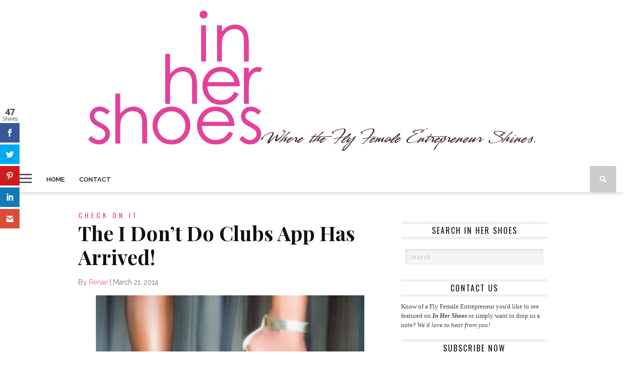

--- FILE ---
content_type: text/html; charset=UTF-8
request_url: https://inhershoesblog.com/dont-clubs-app-arrived
body_size: 14027
content:
<!DOCTYPE html>
<html lang="en-US">
<head>

<meta charset="UTF-8" >
<meta name="viewport" id="viewport" content="width=device-width, initial-scale=1.0, maximum-scale=1.0, minimum-scale=1.0, user-scalable=no" />

<meta property="og:image" content="https://inhershoesblog.com/wp-content/uploads/2014/03/I-dont-do-clubs-main-pic-edit-400x242.jpg" />


<link rel="shortcut icon" href="https://inhershoesblog.com/wp-content/uploads/2014/02/favicon.png" /><link rel="alternate" type="application/rss+xml" title="RSS 2.0" href="https://inhershoesblog.com/feed" />
<link rel="alternate" type="text/xml" title="RSS .92" href="https://inhershoesblog.com/feed/rss" />
<link rel="alternate" type="application/atom+xml" title="Atom 0.3" href="https://inhershoesblog.com/feed/atom" />
<link rel="pingback" href="https://inhershoesblog.com/xmlrpc.php" />

<script>
  (function(i,s,o,g,r,a,m){i['GoogleAnalyticsObject']=r;i[r]=i[r]||function(){
  (i[r].q=i[r].q||[]).push(arguments)},i[r].l=1*new Date();a=s.createElement(o),
  m=s.getElementsByTagName(o)[0];a.async=1;a.src=g;m.parentNode.insertBefore(a,m)
  })(window,document,'script','//www.google-analytics.com/analytics.js','ga');

  ga('create', 'UA-7009693-1', 'inhershoesblog.com');
  ga('send', 'pageview');

</script>

<script>var et_site_url='https://inhershoesblog.com';var et_post_id='21287';function et_core_page_resource_fallback(a,b){"undefined"===typeof b&&(b=a.sheet.cssRules&&0===a.sheet.cssRules.length);b&&(a.onerror=null,a.onload=null,a.href?a.href=et_site_url+"/?et_core_page_resource="+a.id+et_post_id:a.src&&(a.src=et_site_url+"/?et_core_page_resource="+a.id+et_post_id))}
</script><title>The I Don&#8217;t Do Clubs App Has Arrived!  &#8211; In Her Shoes</title>
<link rel='dns-prefetch' href='//fonts.googleapis.com' />
<link rel='dns-prefetch' href='//netdna.bootstrapcdn.com' />
<link rel='dns-prefetch' href='//s.w.org' />
<link rel="alternate" type="application/rss+xml" title="In Her Shoes &raquo; Feed" href="https://inhershoesblog.com/feed" />
<link rel="alternate" type="application/rss+xml" title="In Her Shoes &raquo; Comments Feed" href="https://inhershoesblog.com/comments/feed" />
<link rel="alternate" type="application/rss+xml" title="In Her Shoes &raquo; The I Don&#8217;t Do Clubs App Has Arrived! Comments Feed" href="https://inhershoesblog.com/dont-clubs-app-arrived/feed" />
		<script type="text/javascript">
			window._wpemojiSettings = {"baseUrl":"https:\/\/s.w.org\/images\/core\/emoji\/13.0.0\/72x72\/","ext":".png","svgUrl":"https:\/\/s.w.org\/images\/core\/emoji\/13.0.0\/svg\/","svgExt":".svg","source":{"concatemoji":"https:\/\/inhershoesblog.com\/wp-includes\/js\/wp-emoji-release.min.js?ver=5.5.17"}};
			!function(e,a,t){var n,r,o,i=a.createElement("canvas"),p=i.getContext&&i.getContext("2d");function s(e,t){var a=String.fromCharCode;p.clearRect(0,0,i.width,i.height),p.fillText(a.apply(this,e),0,0);e=i.toDataURL();return p.clearRect(0,0,i.width,i.height),p.fillText(a.apply(this,t),0,0),e===i.toDataURL()}function c(e){var t=a.createElement("script");t.src=e,t.defer=t.type="text/javascript",a.getElementsByTagName("head")[0].appendChild(t)}for(o=Array("flag","emoji"),t.supports={everything:!0,everythingExceptFlag:!0},r=0;r<o.length;r++)t.supports[o[r]]=function(e){if(!p||!p.fillText)return!1;switch(p.textBaseline="top",p.font="600 32px Arial",e){case"flag":return s([127987,65039,8205,9895,65039],[127987,65039,8203,9895,65039])?!1:!s([55356,56826,55356,56819],[55356,56826,8203,55356,56819])&&!s([55356,57332,56128,56423,56128,56418,56128,56421,56128,56430,56128,56423,56128,56447],[55356,57332,8203,56128,56423,8203,56128,56418,8203,56128,56421,8203,56128,56430,8203,56128,56423,8203,56128,56447]);case"emoji":return!s([55357,56424,8205,55356,57212],[55357,56424,8203,55356,57212])}return!1}(o[r]),t.supports.everything=t.supports.everything&&t.supports[o[r]],"flag"!==o[r]&&(t.supports.everythingExceptFlag=t.supports.everythingExceptFlag&&t.supports[o[r]]);t.supports.everythingExceptFlag=t.supports.everythingExceptFlag&&!t.supports.flag,t.DOMReady=!1,t.readyCallback=function(){t.DOMReady=!0},t.supports.everything||(n=function(){t.readyCallback()},a.addEventListener?(a.addEventListener("DOMContentLoaded",n,!1),e.addEventListener("load",n,!1)):(e.attachEvent("onload",n),a.attachEvent("onreadystatechange",function(){"complete"===a.readyState&&t.readyCallback()})),(n=t.source||{}).concatemoji?c(n.concatemoji):n.wpemoji&&n.twemoji&&(c(n.twemoji),c(n.wpemoji)))}(window,document,window._wpemojiSettings);
		</script>
		<style type="text/css">
img.wp-smiley,
img.emoji {
	display: inline !important;
	border: none !important;
	box-shadow: none !important;
	height: 1em !important;
	width: 1em !important;
	margin: 0 .07em !important;
	vertical-align: -0.1em !important;
	background: none !important;
	padding: 0 !important;
}
</style>
	<link rel='stylesheet' id='wp-block-library-css'  href='https://inhershoesblog.com/wp-includes/css/dist/block-library/style.min.css?ver=5.5.17' type='text/css' media='all' />
<link rel='stylesheet' id='cptch_stylesheet-css'  href='https://inhershoesblog.com/wp-content/plugins/captcha/css/front_end_style.css?ver=4.4.5' type='text/css' media='all' />
<link rel='stylesheet' id='dashicons-css'  href='https://inhershoesblog.com/wp-includes/css/dashicons.min.css?ver=5.5.17' type='text/css' media='all' />
<link rel='stylesheet' id='cptch_desktop_style-css'  href='https://inhershoesblog.com/wp-content/plugins/captcha/css/desktop_style.css?ver=4.4.5' type='text/css' media='all' />
<link rel='stylesheet' id='contact-form-7-css'  href='https://inhershoesblog.com/wp-content/plugins/contact-form-7/includes/css/styles.css?ver=5.3' type='text/css' media='all' />
<link rel='stylesheet' id='theiaPostSlider-css'  href='https://inhershoesblog.com/wp-content/plugins/theia-post-slider-premium/dist/css/font-theme.css?ver=2.6.0' type='text/css' media='all' />
<style id='theiaPostSlider-inline-css' type='text/css'>


				.theiaPostSlider_nav.fontTheme ._title,
				.theiaPostSlider_nav.fontTheme ._text {
					line-height: 45px;
				}

				.theiaPostSlider_nav.fontTheme ._button,
				.theiaPostSlider_nav.fontTheme ._button svg {
					color: #000000;
					fill: #000000;
				}

				.theiaPostSlider_nav.fontTheme ._button ._2 span {
					font-size: 45px;
					line-height: 45px;
				}

				.theiaPostSlider_nav.fontTheme ._button ._2 svg {
					width: 45px;
				}

				.theiaPostSlider_nav.fontTheme ._button:hover,
				.theiaPostSlider_nav.fontTheme ._button:focus,
				.theiaPostSlider_nav.fontTheme ._button:hover svg,
				.theiaPostSlider_nav.fontTheme ._button:focus svg {
					color: #333333;
					fill: #333333;
				}

				.theiaPostSlider_nav.fontTheme ._disabled,
                .theiaPostSlider_nav.fontTheme ._disabled svg {
					color: #666666 !important;
					fill: #666666 !important;
				}
			

					.theiaPostSlider_nav.fontTheme ._buttons ._button {
						background-color: #ffffff;
					}
				
</style>
<link rel='stylesheet' id='et_monarch-css-css'  href='https://inhershoesblog.com/wp-content/plugins/monarch/css/style.css?ver=1.4.13' type='text/css' media='all' />
<link rel='stylesheet' id='et-gf-open-sans-css'  href='https://fonts.googleapis.com/css?family=Open+Sans:400,700' type='text/css' media='all' />
<link rel='stylesheet' id='mvp-style-css'  href='https://inhershoesblog.com/wp-content/themes/braxton/style.css?ver=5.5.17' type='text/css' media='all' />
<!--[if lt IE 10]>
<link rel='stylesheet' id='mvp-iecss-css'  href='https://inhershoesblog.com/wp-content/themes/braxton/css/iecss.css?ver=5.5.17' type='text/css' media='all' />
<![endif]-->
<link rel='stylesheet' id='reset-css'  href='https://inhershoesblog.com/wp-content/themes/braxton/css/reset.css?ver=5.5.17' type='text/css' media='all' />
<link rel='stylesheet' id='mvp-fontawesome-css'  href='//netdna.bootstrapcdn.com/font-awesome/4.4.0/css/font-awesome.css?ver=5.5.17' type='text/css' media='all' />
<link rel='stylesheet' id='media-queries-css'  href='https://inhershoesblog.com/wp-content/themes/braxton/css/media-queries.css?ver=5.5.17' type='text/css' media='all' />
<link rel='stylesheet' id='studio-fonts-css'  href='//fonts.googleapis.com/css?family=Montserrat%3A400%7CQuicksand%3A300%2C400%7CVidaloka%7CPlayfair+Display%3A400%2C700%2C900%7COpen+Sans+Condensed%3A300%2C700%7COpen+Sans%3A400%2C800%7COswald%3A300%2C400%2C700%7CRaleway%3A200%2C300%2C400%2C500%2C600%2C700%2C800%26subset%3Dlatin%2Clatin-ext&#038;ver=1.0.0' type='text/css' media='all' />
<script type='text/javascript' src='https://inhershoesblog.com/wp-includes/js/jquery/jquery.js?ver=1.12.4-wp' id='jquery-core-js'></script>
<script type='text/javascript' src='https://inhershoesblog.com/wp-content/plugins/monarch/core/admin/js/es6-promise.auto.min.js?ver=5.5.17' id='es6-promise-js'></script>
<script type='text/javascript' id='et-core-api-spam-recaptcha-js-extra'>
/* <![CDATA[ */
var et_core_api_spam_recaptcha = {"site_key":"","page_action":{"action":"dont_clubs_app_arrived"}};
/* ]]> */
</script>
<script type='text/javascript' src='https://inhershoesblog.com/wp-content/plugins/monarch/core/admin/js/recaptcha.js?ver=5.5.17' id='et-core-api-spam-recaptcha-js'></script>
<link rel="https://api.w.org/" href="https://inhershoesblog.com/wp-json/" /><link rel="alternate" type="application/json" href="https://inhershoesblog.com/wp-json/wp/v2/posts/21287" /><link rel="EditURI" type="application/rsd+xml" title="RSD" href="https://inhershoesblog.com/xmlrpc.php?rsd" />
<link rel="wlwmanifest" type="application/wlwmanifest+xml" href="https://inhershoesblog.com/wp-includes/wlwmanifest.xml" /> 
<link rel='prev' title='ESSENCE Signs on as Presenting Sponsor of #IHSBeautiesBrains' href='https://inhershoesblog.com/essence-signs-presenting-sponsor-ihsbeautiesbrains' />
<link rel='next' title='Spring Beauty Workshop with Rebecca Casciano' href='https://inhershoesblog.com/spring-beauty-rebecca-casciano' />
<meta name="generator" content="WordPress 5.5.17" />
<link rel='shortlink' href='https://inhershoesblog.com/?p=21287' />
<link rel="alternate" type="application/json+oembed" href="https://inhershoesblog.com/wp-json/oembed/1.0/embed?url=https%3A%2F%2Finhershoesblog.com%2Fdont-clubs-app-arrived" />
<link rel="alternate" type="text/xml+oembed" href="https://inhershoesblog.com/wp-json/oembed/1.0/embed?url=https%3A%2F%2Finhershoesblog.com%2Fdont-clubs-app-arrived&#038;format=xml" />
        <style>
            #tps_carousel_container ._button,
            #tps_carousel_container ._button svg {
                color: #000000;
                fill: #000000;
            }

            #tps_carousel_container ._button {
                font-size: 30px;
                line-height: 30px;
            }

            #tps_carousel_container ._button svg {
                width: 30px;
                height: 30px;
            }

            #tps_carousel_container ._button:hover,
            #tps_carousel_container ._button:focus,
            #tps_carousel_container ._button:hover svg,
            #tps_carousel_container ._button:focus svg {
                color: #333333;
                fill: #333333;
            }

            #tps_carousel_container ._disabled,
            #tps_carousel_container ._disabled svg {
                color: #666666 !important;
                fill: #666666 !important;
            }

            #tps_carousel_container ._carousel {
                margin: 0 40px;
            }

            #tps_carousel_container ._prev {
                margin-right: 10px;
            }

            #tps_carousel_container ._next {
                margin-left: 10px;
            }
        </style>
        <style type="text/css" id="et-social-custom-css">
				 
			</style>
<style type='text/css'>

@import url(//fonts.googleapis.com/css?family=Vidaloka:100,200,300,400,500,600,700,800,900|Raleway:100,200,300,400,500,600,700,800,900|Playfair+Display:100,200,300,400,500,600,700,800,900|Oswald:100,200,300,400,500,600,700,800,900&subset=latin,latin-ext,cyrillic,cyrillic-ext,greek-ext,greek,vietnamese);

#nav-wrapper,
#nav-top-wrap {
	background: #ffffff;
	}

.fly-but-wrap span {
	background: #555555;
	}

#main-nav .menu li a:hover,
#main-nav .menu li.current-menu-item a,
#search-button:hover,
.home-widget h3.widget-cat,
span.post-tags-header,
.post-tags a:hover,
.tag-cloud a:hover,
.woocommerce .widget_price_filter .ui-slider .ui-slider-range {
	background: #e93c98;
	}

.woocommerce .widget_price_filter .ui-slider .ui-slider-handle,
.woocommerce span.onsale,
.woocommerce #respond input#submit.alt,
.woocommerce a.button.alt,
.woocommerce button.button.alt,
.woocommerce input.button.alt,
.woocommerce #respond input#submit.alt:hover,
.woocommerce a.button.alt:hover,
.woocommerce button.button.alt:hover,
.woocommerce input.button.alt:hover {
	background-color: #e93c98;
	}

.woocommerce #respond input#submit.alt:hover,
.woocommerce a.button.alt:hover,
.woocommerce button.button.alt:hover,
.woocommerce input.button.alt:hover {
	opacity: 0.8;
	}

#main-nav .menu-item-home a:hover {
	background: #e93c98 !important;
	}

#top-story-left h3,
#top-story-right h3 {
	border-bottom: 3px solid #e93c98;
	}

a, a:visited,
ul.top-stories li:hover h2,
ul.top-stories li:hover h2,
#top-story-middle:hover h2,
#top-story-wrapper:hover #feat2-main-text h2,
#feat1-left-wrapper:hover .feat1-left-text h2,
#feat1-right-wrapper:hover .feat1-right-text h2,
ul.split-columns li:hover h2,
.home-widget ul.wide-widget li:hover h2,
.home-widget ul.home-list li:hover h2,
h3.story-cat,
h3.story-cat a,
.sidebar-widget ul.home-list li:hover h2,
.sidebar-widget ul.wide-widget li:hover h2,
.sidebar-widget ul.split-columns li:hover h2,
#footer-nav .menu li a:hover,
.footer-widget ul.home-list li:hover h2,
.footer-widget ul.wide-widget li:hover h2,
.footer-widget ul.split-columns li:hover h2,
.prev,
.next {
	color: #e93c98;
	}

#wallpaper {
	background: url() no-repeat 50% 0;
	}

.featured-text h2,
.featured-text h2 a,
.feat1-main-text h2,
.feat1-main-text h2 a {
	font-family: 'Vidaloka', serif;
	}

#main-nav .menu li a,
#main-nav .menu li:hover ul li a {
	font-family: 'Raleway', sans-serif;
	}

#top-story-left h2,
#top-story-right h2,
.feat1-left-text h2,
.feat1-right-text h2,
#feat2-main-text h2,
#middle-text h2,
ul.split-columns li h2,
.home-widget .wide-text h2,
.home-widget .home-list-content h2,
h1.story-title,
.sidebar-widget .wide-text h2,
.sidebar-widget ul.split-columns li h2,
.footer-widget .wide-text h2,
.footer-widget ul.split-columns li h2,
#post-404 h1 {
	font-family: 'Playfair Display', serif;
	}

#top-story-left h3,
#top-story-right h3,
#middle-text h3,
h1.home-widget-header,
#woo-content h1.page-title,
h3.home-widget-header,
h1.archive-header,
h3.story-cat,
h3.story-cat a,
#content-area h1,
#content-area h2,
#content-area h3,
#content-area h4,
#content-area h5,
#content-area h6,
h4.post-header,
h3.sidebar-widget-header,
h3.footer-widget-header {
	font-family: 'Oswald', sans-serif;
	}

@media screen and (max-width: 767px) and (min-width: 480px) {

	.sidebar-widget .home-list-content h2 {
		font-family: 'Playfair Display', serif;
		}

	}

#menufication-outer-wrap.menufication-transition-in #menufication-scroll-container {
	overflow-y: auto !important;
	}

</style>
	
<style type="text/css">



</style>

<style type="text/css">
.home-widget h3.widget-cat {
font-style: none;
}

#footer-wrapper { background: #3c1e26; color: #fff;
float: left; font: 500 12px/18px helvetica, arial, sans-serif; position: relative;width: 100%;}

h3.sidebar-widget-header {letter-spacing: 2px; font-style: normal;}

#search-bar {

	background: #fff; -moz-border-bottom-left-radius: 0px; -ms-border-bottom-left-radius: 0px; -o-border-bottom-left-radius: 0px;-webkit-border-bottom-left-radius: 0px; border: solid #ccc 1px;

	border-bottom-left-radius: 0px; -moz-border-bottom-right-radius: 0px; -ms-border-bottom-right-radius: 0px;-o-border-bottom-right-radius: 0px; -webkit-border-bottom-right-radius: 0px; 

	border-bottom-right-radius: 0px;-moz-box-shadow: 0 0 20px -10px 0px;-ms-box-shadow: 0 0 20px -10px 0px;-o-box-shadow: 0 0 20px -10px 0px;-webkit-box-shadow: 0 0 20px -13px 0px;

	box-shadow: none; }


#copyright { float: left; font: 12px/17px 'Raleway', sans-serif; margin-top: 5px;
width: 100%; font-style: normal;}

/* ------------- Contact Form ---------------------*/
 
 
 .wpcf7 textarea .wpcf7 input[type="text"],
 .wpcf7 input[type="password"],
 .wpcf7 input[type="datetime"],
 .wpcf7 input[type="datetime-local"],
 .wpcf7 input[type="date"],
 .wpcf7 input[type="month"],
 .wpcf7 input[type="time"],
 .wpcf7 input[type="week"],
 .wpcf7 input[type="number"],
 .wpcf7 input[type="email"],
 .wpcf7 input[type="url"],
 .wpcf7 input[type="search"],
 .wpcf7 input[type="tel"],
 .wpcf7 input[type="color"],
 = .wpcf7 .uneditable-input {
  background-color: #cccccc;
  
}
 .wpcf7 textarea:focus,
 .wpcf7 input[type="text"]:focus,
 .wpcf7 input[type="password"]:focus,
 .wpcf7 input[type="datetime"]:focus,
 .wpcf7 input[type="datetime-local"]:focus,
 .wpcf7 input[type="date"]:focus,
 .wpcf7 input[type="month"]:focus,
 .wpcf7 input[type="time"]:focus,
 .wpcf7 input[type="week"]:focus,
 .wpcf7 input[type="number"]:focus,
 .wpcf7 input[type="email"]:focus,
 .wpcf7 input[type="url"]:focus,
 .wpcf7 input[type="search"]:focus,
 .wpcf7 input[type="tel"]:focus,
 .wpcf7 input[type="color"]:focus,
 .wpcf7 .uneditable-input:focus {
  background-color: #cccccc;
  
}

.wpcf7 {
border: 1px solid #CCC;font-family: 'Raleway', sans-serif; padding-left: 5px; font-size: 15px; text-shadow:2px 2px #FFF;  }

input[type="text"],
input[type="email"],
textarea
{background-color: #fff;color: #000;width: 50%;margin-left: 15px;font-family: 'Raleway', sans-serif;font-size: 14px;letter-spacing: 1px;}


.pagination span, .pagination a {
font: 'Raleway', sans-serif;
    background: none repeat scroll 0 0 #3c1e26;
  }


.sidebar-widget {font: 13px Georgia, "Times New Roman", Times, serif; line-height:1.5;}


</style>

<!-- Clicky Web Analytics - https://clicky.com, WordPress Plugin by Yoast - https://yoast.com/wordpress/plugins/clicky/ --><script type='text/javascript'>
	function clicky_gc(name) {
		var ca = document.cookie.split(';');
		for (var i in ca) {
			if (ca[i].indexOf(name + '=') != -1) {
				return decodeURIComponent(ca[i].split('=')[1]);
			}
		}
		return '';
	}
	var username_check = clicky_gc('"comment_author_fa6ae8b56d1cc0b740853636e2a1a9d6"');
	if (username_check) var clicky_custom_session = {username: username_check};
</script>
<script>
	
	var clicky_site_ids = clicky_site_ids || [];
	clicky_site_ids.push("258361");
</script>
<script async src="//static.getclicky.com/js"></script>
</head>

<body data-rsssl=1 class="post-template-default single single-post postid-21287 single-format-standard theiaPostSlider_body et_monarch">

<div id="site">
	<div id="fly-wrap">
	<div class="fly-wrap-out">
		<div class="fly-side-wrap">
			<ul class="fly-bottom-soc left relative">
									<li class="fb-soc">
						<a href="https://www.facebook.com/In-Her-Shoes-44238492414/" target="_blank">
						<i class="fa fa-facebook-square fa-2"></i>
						</a>
					</li>
													<li class="twit-soc">
						<a href="https://twitter.com/iamrenaebluitt" target="_blank">
						<i class="fa fa-twitter fa-2"></i>
						</a>
					</li>
																	<li class="inst-soc">
						<a href="https://instagram.com/iamrenaebluitt" target="_blank">
						<i class="fa fa-instagram fa-2"></i>
						</a>
					</li>
																													<li class="rss-soc">
						<a href="http://feeds.feedburner.com/inhershoesblog" target="_blank">
						<i class="fa fa-rss fa-2"></i>
						</a>
					</li>
							</ul>
		</div><!--fly-side-wrap-->
		<div class="fly-wrap-in">
			<div id="fly-menu-wrap">
				<nav class="fly-nav-menu left relative">
					<div class="menu"><ul>
<li class="page_item page-item-2"><a href="https://inhershoesblog.com/about">About</a></li>
<li class="page_item page-item-17"><a href="https://inhershoesblog.com/contact">Contact</a></li>
<li class="page_item page-item-20890"><a href="https://inhershoesblog.com/">Home</a></li>
<li class="page_item page-item-7839"><a href="https://inhershoesblog.com/publicity">In the Spotlight</a></li>
</ul></div>
				</nav>
			</div><!--fly-menu-wrap-->
		</div><!--fly-wrap-in-->
	</div><!--fly-wrap-out-->
</div><!--fly-wrap-->	<div id="nav-top-wrap" class="left relative">
		<div id="nav-top-mid" class="relative">
			<div id="nav-top-cont" class="left relative">
								<div id="leaderboard-wrapper" class="logo-header">
										<div id="logo-large" itemscope itemtype="http://schema.org/Organization">
													<a itemprop="url" href="https://inhershoesblog.com"><img itemprop="logo" src="https://inhershoesblog.com/wp-content/uploads/2020/11/ihs-logo-2020.png" alt="In Her Shoes" /></a>
											</div><!--logo-large-->
				</div><!--leaderboard-wrapper-->
							</div><!--nav-top-cont-->
		</div><!--nav-top-mid-->
	</div><!--nav-top-wrap-->
	<div id="nav-wrapper">
		<div class="nav-wrap-out">
		<div class="nav-wrap-in">
			<div id="nav-inner">
			<div class="fly-but-wrap left relative">
				<span></span>
				<span></span>
				<span></span>
				<span></span>
			</div><!--fly-but-wrap-->
							<div class="logo-small-fade" itemscope itemtype="http://schema.org/Organization">
											<a itemprop="url" href="https://inhershoesblog.com"><img itemprop="logo" src="" alt="In Her Shoes" /></a>
									</div><!--logo-small-fade-->
						<div id="main-nav">
				<div class="menu-main-menu-container"><ul id="menu-main-menu" class="menu"><li id="menu-item-20878" class="menu-item menu-item-type-custom menu-item-object-custom menu-item-home menu-item-20878"><a href="https://inhershoesblog.com/">Home</a></li>
<li id="menu-item-20883" class="menu-item menu-item-type-post_type menu-item-object-page menu-item-20883"><a href="https://inhershoesblog.com/contact">Contact</a></li>
</ul></div>			</div><!--main-nav-->
			<div id="search-button">
				<img src="https://inhershoesblog.com/wp-content/themes/braxton/images/search-icon.png" />
			</div><!--search-button-->
			<div id="search-bar">
				<form method="get" id="searchform" action="https://inhershoesblog.com/">
	<input type="text" name="s" id="s" value="Search" onfocus='if (this.value == "Search") { this.value = ""; }' onblur='if (this.value == "") { this.value = "Search"; }' />
	<input type="hidden" id="searchsubmit" value="Search" />
</form>			</div><!--search-bar-->
			</div><!--nav-inner-->
		</div><!--nav-wrap-in-->
		</div><!--nav-wrap-out-->
	</div><!--nav-wrapper-->
		<div id="body-wrapper">
				<div id="main-wrapper">
											<div id="content-wrapper">
						<div id="content-main">
								<div id="home-main">
				<div id="post-area" itemscope itemtype="http://schema.org/Article" class="post-21287 post type-post status-publish format-standard has-post-thumbnail hentry category-check-on-it tag-genese-jamilah tag-i-dont-do-clubs">
					<h3 class="story-cat">Check On It</h3>
					<h1 class="story-title" itemprop="name">The I Don&#8217;t Do Clubs App Has Arrived!</h1>
					<div id="post-info">
						By&nbsp;<span class="author" itemprop="author"><a href="https://inhershoesblog.com/author/admin" title="Posts by Renae" rel="author">Renae</a></span>&nbsp;|&nbsp;<time class="post-date" itemprop="datePublished" datetime="2014-03-21" pubdate>March 21, 2014</time>
					</div><!--post-info-->
										<div id="content-area">
						<div id="tps_slideContainer_21287" class="theiaPostSlider_slides"><div class="theiaPostSlider_preloadedSlide">

<p style="text-align: center;"><a href="https://inhershoesblog.com/wp-content/uploads/2014/03/I-dont-do-clubs-main-pic-edit.jpg"><img loading="lazy" class="aligncenter size-full wp-image-21293" alt="I dont do clubs main pic edit" src="https://inhershoesblog.com/wp-content/uploads/2014/03/I-dont-do-clubs-main-pic-edit.jpg" width="549" height="523" srcset="https://inhershoesblog.com/wp-content/uploads/2014/03/I-dont-do-clubs-main-pic-edit.jpg 549w, https://inhershoesblog.com/wp-content/uploads/2014/03/I-dont-do-clubs-main-pic-edit-300x285.jpg 300w" sizes="(max-width: 549px) 100vw, 549px" /></a></p>
<p>We&#8217;ve all been there, right? You want to go out, mix, mingle, meet a few cool people, but you have ZERO interest in stepping foot inside a club. What&#8217;s a girl (or guy) to do? Download the new I DON&#8217;T DO CLUBS app! As an extension of the beyond genius <a href="http://www.idontdoclubs.com" target="_blank">idontdoclubs.com </a>site created by Genese Jamilah, this new app will help you get your social life and possibly your marital status in order! The blog that brings you the best after work mixers, brunches, day parties, and the infamous &#8220;Future Husband Potential Ring Rating&#8221; has gone mobile. Download this <strong>FREE</strong> app today to begin curating events for young professionals in New York City, Washington, DC, Boston, and Atlanta. Available now on <strong><a href="http://idontdoclubs.us3.list-manage.com/track/click?u=43101dde764e0ba527a802743&amp;id=fb1eb250c5&amp;e=84b2707299" target="_blank">iTunes</a></strong> or <strong><a href="http://idontdoclubs.us3.list-manage.com/track/click?u=43101dde764e0ba527a802743&amp;id=cec081181d&amp;e=84b2707299" target="_blank">Google Play</a>!</strong></p>
<p><a href="https://inhershoesblog.com/wp-content/uploads/2014/03/I-dont-do-clubs-logo.jpg"><img loading="lazy" class="aligncenter size-full wp-image-21289" alt="I dont do clubs logo" src="https://inhershoesblog.com/wp-content/uploads/2014/03/I-dont-do-clubs-logo.jpg" width="527" height="337" srcset="https://inhershoesblog.com/wp-content/uploads/2014/03/I-dont-do-clubs-logo.jpg 527w, https://inhershoesblog.com/wp-content/uploads/2014/03/I-dont-do-clubs-logo-300x191.jpg 300w" sizes="(max-width: 527px) 100vw, 527px" /></a></p>
<p>If you&#8217;re in the New York metropolitan area you&#8217;re welcome to celebrate the launch of the I DON&#8217;T DO CLUBS Social Calendar App with founder Genese Jamilah on Tuesday, April 1, 2014 from 6-10p at the official launch party: Le Reve (125 E 54th St, New York, NY 10022). RSVP <a href="http://idontdoclubs.us3.list-manage.com/track/click?u=43101dde764e0ba527a802743&amp;id=255cb62d49&amp;e=84b2707299" target="_blank"><strong>here</strong></a>!</p>

</div></div><div class="theiaPostSlider_footer _footer"></div><p><!-- END THEIA POST SLIDER --></p>
<div class="et_social_inline et_social_mobile_on et_social_inline_bottom">
				<div class="et_social_networks et_social_autowidth et_social_slide et_social_rectangle et_social_top et_social_no_animation et_social_outer_dark">
					
					<ul class="et_social_icons_container"><li class="et_social_facebook">
									<a href="http://www.facebook.com/sharer.php?u=https%3A%2F%2Finhershoesblog.com%2Fdont-clubs-app-arrived&#038;t=The%20I%20Don%E2%80%99t%20Do%20Clubs%20App%20Has%20Arrived%21" class="et_social_share" rel="nofollow" data-social_name="facebook" data-post_id="21287" data-social_type="share" data-location="inline">
										<i class="et_social_icon et_social_icon_facebook"></i><span class="et_social_overlay"></span>
									</a>
								</li><li class="et_social_twitter">
									<a href="http://twitter.com/share?text=The%20I%20Don%E2%80%99t%20Do%20Clubs%20App%20Has%20Arrived%21&#038;url=https%3A%2F%2Finhershoesblog.com%2Fdont-clubs-app-arrived&#038;via=iamrenaebluitt" class="et_social_share" rel="nofollow" data-social_name="twitter" data-post_id="21287" data-social_type="share" data-location="inline">
										<i class="et_social_icon et_social_icon_twitter"></i><span class="et_social_overlay"></span>
									</a>
								</li><li class="et_social_pinterest">
									<a href="#" class="et_social_share_pinterest" rel="nofollow" data-social_name="pinterest" data-post_id="21287" data-social_type="share" data-location="inline">
										<i class="et_social_icon et_social_icon_pinterest"></i><span class="et_social_overlay"></span>
									</a>
								</li><li class="et_social_linkedin">
									<a href="http://www.linkedin.com/shareArticle?mini=true&#038;url=https%3A%2F%2Finhershoesblog.com%2Fdont-clubs-app-arrived&#038;title=The%20I%20Don%E2%80%99t%20Do%20Clubs%20App%20Has%20Arrived%21" class="et_social_share" rel="nofollow" data-social_name="linkedin" data-post_id="21287" data-social_type="share" data-location="inline">
										<i class="et_social_icon et_social_icon_linkedin"></i><span class="et_social_overlay"></span>
									</a>
								</li><li class="et_social_gmail">
									<a href="https://mail.google.com/mail/u/0/?view=cm&#038;fs=1&#038;su=The%20I%20Don%E2%80%99t%20Do%20Clubs%20App%20Has%20Arrived%21&#038;body=https%3A%2F%2Finhershoesblog.com%2Fdont-clubs-app-arrived&#038;ui=2&#038;tf=1" class="et_social_share" rel="nofollow" data-social_name="gmail" data-post_id="21287" data-social_type="share" data-location="inline">
										<i class="et_social_icon et_social_icon_gmail"></i><span class="et_social_overlay"></span>
									</a>
								</li></ul>
				</div>
			</div><span class="et_social_bottom_trigger"></span><div data-theia-post-slider-options='{&quot;slideContainer&quot;:&quot;#tps_slideContainer_21287&quot;,&quot;nav&quot;:&quot;.theiaPostSlider_nav&quot;,&quot;navText&quot;:&quot;%{currentSlide} of %{totalSlides}&quot;,&quot;helperText&quot;:&quot;&quot;,&quot;defaultSlide&quot;:0,&quot;transitionEffect&quot;:&quot;slide&quot;,&quot;transitionSpeed&quot;:400,&quot;keyboardShortcuts&quot;:false,&quot;scrollAfterRefresh&quot;:true,&quot;numberOfSlides&quot;:1,&quot;slides&quot;:[],&quot;useSlideSources&quot;:null,&quot;themeType&quot;:&quot;font&quot;,&quot;prevText&quot;:&quot;PREV&quot;,&quot;nextText&quot;:&quot;NEXT&quot;,&quot;buttonWidth&quot;:0,&quot;buttonWidth_post&quot;:0,&quot;postUrl&quot;:&quot;https:\/\/inhershoesblog.com\/dont-clubs-app-arrived&quot;,&quot;postId&quot;:21287,&quot;refreshAds&quot;:false,&quot;refreshAdsEveryNSlides&quot;:1,&quot;adRefreshingMechanism&quot;:&quot;javascript&quot;,&quot;ajaxUrl&quot;:&quot;https:\/\/inhershoesblog.com\/wp-admin\/admin-ajax.php&quot;,&quot;loopSlides&quot;:false,&quot;scrollTopOffset&quot;:0,&quot;hideNavigationOnFirstSlide&quot;:false,&quot;isRtl&quot;:false,&quot;excludedWords&quot;:[&quot;&quot;],&quot;prevFontIcon&quot;:&quot;&lt;svg xmlns=\&quot;http:\/\/www.w3.org\/2000\/svg\&quot; viewBox=\&quot;-84.699 -172.947 465.395 742.462\&quot;&gt;&lt;path d=\&quot;M0 198.283q0 7.428 5.428 12.857l212 212q5.428 5.429 12.857 5.429 7.429 0 12.857-5.429l47.428-47.428q5.428-5.428 5.428-12.857 0-7.429-5.428-12.857L138.856 198.284 290.57 46.57q5.428-5.428 5.428-12.857 0-7.429-5.428-12.857l-47.428-47.428Q237.714-32 230.285-32q-7.429 0-12.857 5.428l-212 212Q0 190.856 0 198.285z\&quot;\/&gt;&lt;\/svg&gt;&quot;,&quot;nextFontIcon&quot;:&quot;&lt;svg xmlns=\&quot;http:\/\/www.w3.org\/2000\/svg\&quot; viewBox=\&quot;-84.699 -172.947 465.395 742.464\&quot;&gt;&lt;path d=\&quot;M0 33.715q0 7.428 5.428 12.857l151.714 151.714L5.428 350Q0 355.428 0 362.857q0 7.429 5.428 12.857l47.428 47.428q5.428 5.428 12.857 5.428 7.429 0 12.857-5.428l212-212q5.428-5.428 5.428-12.857 0-7.429-5.428-12.857l-212-212Q73.142-32 65.713-32q-7.429 0-12.857 5.428L5.428 20.856Q0 26.284 0 33.713z\&quot;\/&gt;&lt;\/svg&gt;&quot;}'
					 data-theia-post-slider-on-change-slide='&quot;&quot;'></div>																		<div class="post-tags">
							<span class="post-tags-header">Related Items</span><a href="https://inhershoesblog.com/tag/genese-jamilah" rel="tag">Genese Jamilah</a><a href="https://inhershoesblog.com/tag/i-dont-do-clubs" rel="tag">I Don't Do Clubs</a>						</div><!--post-tags-->
					</div><!--content-area-->
				</div><!--post-area-->
										<div id="author-wrapper">
						<div id="author-info">
							<img alt='' src='https://secure.gravatar.com/avatar/f2ebffe209a243f10dd5d86d67e299a2?s=100&#038;r=g' srcset='https://secure.gravatar.com/avatar/f2ebffe209a243f10dd5d86d67e299a2?s=200&#038;r=g 2x' class='avatar avatar-100 photo' height='100' width='100' loading='lazy'/>							<div id="author-text">
								<span class="author-name"><a href="https://inhershoesblog.com/author/admin" title="Posts by Renae" rel="author">Renae</a></span>
								<p>As a New York City storyteller, filmmaker, digital content creator, and PR strategist, Renae Bluitt created "In Her Shoes" to empower and enlighten women committed to realizing their dreams.</p>
								<ul>
																		<li class="fb-item">
										<a href="http://www.facebook.com/https://www.facebook.com/pages/In-Her-Shoes/44238492414" alt="Facebook" class="fb-but" target="_blank"></a>
									</li>
																											<li class="twitter-item">
										<a href="http://www.twitter.com/@inhershoesblog" alt="Twitter" class="twitter-but" target="_blank"></a>
									</li>
																																													<li class="instagram-item">
										<a href="http://www.instagram.com/@inhershoesblog" alt="Instagram" class="instagram-but" target="_blank"></a>
									</li>
																											<li class="linkedin-item">
										<a href="http://www.linkedin.com/company/http://www.linkedin.com/in/renaebluitt" alt="Linkedin" class="linkedin-but" target="_blank"></a>
									</li>
																	</ul>
							</div><!--author-text-->
						</div><!--author-info-->
					</div><!--author-wrapper-->
													<div class="prev-next-wrapper">
					<div class="prev-post">
						&larr; Previous Story <a href="https://inhershoesblog.com/3-24-14-join-ouidads-frizz101-google-hangout" rel="prev">3.23.14: Join me for Ouidad&#8217;s #FRIZZ101 Google+ Hangout!</a>					</div><!--prev-post-->
					<div class="next-post">
						Next Story &rarr; <a href="https://inhershoesblog.com/dj-beauty-beatz-spins-14-easter-egg-roll" rel="next">DJ Beauty and the Beatz Spins the &#8217;14 Easter Egg Roll</a>					</div><!--next-post-->
				</div><!--prev-next-wrapper-->
								            <div id="related-posts">
            	<h4 class="post-header"><span class="post-header">You may also like...</span></h4>
			<ul>
            		            			<li>
                		<div class="related-image">
										<a href="https://inhershoesblog.com/i-dont-do-clubs-black-owned-restaurant-month" rel="bookmark" title="I Don&#8217;t Do Clubs Black Owned Restaurant Month"><img width="400" height="242" src="https://inhershoesblog.com/wp-content/uploads/2015/08/Screen-Shot-2015-08-16-at-8.15.59-PM-400x242.png" class="attachment-medium-thumb size-medium-thumb wp-post-image" alt="" loading="lazy" srcset="https://inhershoesblog.com/wp-content/uploads/2015/08/Screen-Shot-2015-08-16-at-8.15.59-PM-400x242.png 400w, https://inhershoesblog.com/wp-content/uploads/2015/08/Screen-Shot-2015-08-16-at-8.15.59-PM-660x400.png 660w, https://inhershoesblog.com/wp-content/uploads/2015/08/Screen-Shot-2015-08-16-at-8.15.59-PM-270x164.png 270w" sizes="(max-width: 400px) 100vw, 400px" /></a>
									</div><!--related-image-->
				<div class="related-text">
					<a href="https://inhershoesblog.com/i-dont-do-clubs-black-owned-restaurant-month" class="main-headline">I Don&#8217;t Do Clubs Black Owned Restaurant Month</a>
				</div><!--related-text-->
            			</li>
            		            			<li>
                		<div class="related-image">
										<a href="https://inhershoesblog.com/i-dont-do-clubs" rel="bookmark" title="One to Watch: I Don&#8217;t Do Clubs"><img width="400" height="242" src="https://inhershoesblog.com/wp-content/uploads/2013/04/Screen-shot-2013-04-04-at-1.26.54-PM.png" class="attachment-medium-thumb size-medium-thumb wp-post-image" alt="" loading="lazy" srcset="https://inhershoesblog.com/wp-content/uploads/2013/04/Screen-shot-2013-04-04-at-1.26.54-PM.png 560w, https://inhershoesblog.com/wp-content/uploads/2013/04/Screen-shot-2013-04-04-at-1.26.54-PM-300x181.png 300w" sizes="(max-width: 400px) 100vw, 400px" /></a>
									</div><!--related-image-->
				<div class="related-text">
					<a href="https://inhershoesblog.com/i-dont-do-clubs" class="main-headline">One to Watch: I Don&#8217;t Do Clubs</a>
				</div><!--related-text-->
            			</li>
            		</ul></div>				
<div id="disqus_thread"></div>
			</div><!--home-main-->
				</div><!--content-main-->
		<div id="sidebar-wrapper">
	<div id="text-43" class="sidebar-widget widget_text">			<div class="textwidget"></div>
		</div><div id="search-4" class="sidebar-widget widget_search"><span class="sidebar-widget-header"><h3 class="sidebar-widget-header">Search In Her Shoes</h3></span><form method="get" id="searchform" action="https://inhershoesblog.com/">
	<input type="text" name="s" id="s" value="Search" onfocus='if (this.value == "Search") { this.value = ""; }' onblur='if (this.value == "") { this.value = "Search"; }' />
	<input type="hidden" id="searchsubmit" value="Search" />
</form></div><div id="text-6" class="sidebar-widget widget_text"><span class="sidebar-widget-header"><h3 class="sidebar-widget-header">Contact Us</h3></span>			<div class="textwidget">Know of a Fly Female Entrepreneur you'd like to see featured on <em><strong><span style="color: ;">In Her Shoes</span></strong></em> or simply want to drop us a note? <em>We'd love to hear from you! </em>

</div>
		</div><div id="text-35" class="sidebar-widget widget_text"><span class="sidebar-widget-header"><h3 class="sidebar-widget-header">Subscribe Now</h3></span>			<div class="textwidget"></br>
</br>
</br>
<form style="border:1px dotted #e93c98;padding:3px;text-align:center;" action="https://feedburner.google.com/fb/a/mailverify" method="post" target="popupwindow" onsubmit="window.open('https://feedburner.google.com/fb/a/mailverify?uri=inhershoesblog', 'popupwindow', 'scrollbars=yes,width=550,height=520');return true"><p>Enter your email address:</p><p><input type="text" style="width:140px" name="email"/></p><input type="hidden" value="inhershoesblog" name="uri"/><input type="hidden" name="loc" value="en_US"/><input type="submit" value="Subscribe" /><p>Delivered by <a href="http://feedburner.google.com" target="_blank" rel="noopener noreferrer">FeedBurner</a></p></form></div>
		</div><div id="text-37" class="sidebar-widget widget_text">			<div class="textwidget"><a rel="attachment wp-att-17423 noopener noreferrer" href="https://inhershoesblog.com/topics/fly-female-entrepreneurs" target="_blank"><img class="alignnone size-full wp-image-17423" title="In Her Shoes FFE Ad" src="https://inhershoesblog.com/wp-content/uploads/2012/11/In-Her-Shoes-FFE-Ad-.jpg" alt="" width="300" height="250" /></a></div>
		</div><div id="text-36" class="sidebar-widget widget_text">			<div class="textwidget"><img class="alignnone size-medium wp-image-20519" title="In Her Shoes Essence Magazine April 2014" src="https://inhershoesblog.com/wp-content/uploads/2014/10/In-Her-Shoes-Essence-Sidebar.png"/></div>
		</div><div id="text-44" class="sidebar-widget widget_text">			<div class="textwidget"><p><a href="https://www.suakokobetty.com/collections/new-arrivals"><img loading="lazy" class="alignnone wp-image-25828 size-full" src="https://inhershoesblog.com/wp-content/uploads/2018/05/Suakoko-Betty-Ad.jpg" alt="" width="2048" height="2048" srcset="https://inhershoesblog.com/wp-content/uploads/2018/05/Suakoko-Betty-Ad.jpg 2048w, https://inhershoesblog.com/wp-content/uploads/2018/05/Suakoko-Betty-Ad-150x150.jpg 150w, https://inhershoesblog.com/wp-content/uploads/2018/05/Suakoko-Betty-Ad-300x300.jpg 300w, https://inhershoesblog.com/wp-content/uploads/2018/05/Suakoko-Betty-Ad-768x768.jpg 768w, https://inhershoesblog.com/wp-content/uploads/2018/05/Suakoko-Betty-Ad-1024x1024.jpg 1024w" sizes="(max-width: 2048px) 100vw, 2048px" /></a></p>
</div>
		</div><div id="text-39" class="sidebar-widget widget_text"><span class="sidebar-widget-header"><h3 class="sidebar-widget-header">Twitter</h3></span>			<div class="textwidget"><a class="twitter-timeline" href="https://twitter.com/inhershoesblog" data-widget-id="431338893741277185">Tweets by @inhershoesblog</a>
<script>!function(d,s,id){var js,fjs=d.getElementsByTagName(s)[0],p=/^http:/.test(d.location)?'http':'https';if(!d.getElementById(id)){js=d.createElement(s);js.id=id;js.src=p+"://platform.twitter.com/widgets.js";fjs.parentNode.insertBefore(js,fjs);}}(document,"script","twitter-wjs");</script>
</div>
		</div><div id="text-40" class="sidebar-widget widget_text"><span class="sidebar-widget-header"><h3 class="sidebar-widget-header">As Seen In</h3></span>			<div class="textwidget"><img src="https://inhershoesblog.com/images/ihs_features.png" alt="In Her Shoes Features"> </div>
		</div><div id="archives-5" class="sidebar-widget widget_archive"><span class="sidebar-widget-header"><h3 class="sidebar-widget-header">Archives</h3></span>		<label class="screen-reader-text" for="archives-dropdown-5">Archives</label>
		<select id="archives-dropdown-5" name="archive-dropdown">
			
			<option value="">Select Month</option>
				<option value='https://inhershoesblog.com/2020/11'> November 2020 </option>
	<option value='https://inhershoesblog.com/2020/08'> August 2020 </option>
	<option value='https://inhershoesblog.com/2020/06'> June 2020 </option>
	<option value='https://inhershoesblog.com/2020/05'> May 2020 </option>
	<option value='https://inhershoesblog.com/2020/04'> April 2020 </option>
	<option value='https://inhershoesblog.com/2020/01'> January 2020 </option>
	<option value='https://inhershoesblog.com/2019/11'> November 2019 </option>
	<option value='https://inhershoesblog.com/2019/10'> October 2019 </option>
	<option value='https://inhershoesblog.com/2019/08'> August 2019 </option>
	<option value='https://inhershoesblog.com/2019/07'> July 2019 </option>
	<option value='https://inhershoesblog.com/2019/06'> June 2019 </option>
	<option value='https://inhershoesblog.com/2019/05'> May 2019 </option>
	<option value='https://inhershoesblog.com/2019/04'> April 2019 </option>
	<option value='https://inhershoesblog.com/2019/03'> March 2019 </option>
	<option value='https://inhershoesblog.com/2019/02'> February 2019 </option>
	<option value='https://inhershoesblog.com/2019/01'> January 2019 </option>
	<option value='https://inhershoesblog.com/2018/12'> December 2018 </option>
	<option value='https://inhershoesblog.com/2018/11'> November 2018 </option>
	<option value='https://inhershoesblog.com/2018/10'> October 2018 </option>
	<option value='https://inhershoesblog.com/2018/09'> September 2018 </option>
	<option value='https://inhershoesblog.com/2018/08'> August 2018 </option>
	<option value='https://inhershoesblog.com/2018/07'> July 2018 </option>
	<option value='https://inhershoesblog.com/2018/06'> June 2018 </option>
	<option value='https://inhershoesblog.com/2018/05'> May 2018 </option>
	<option value='https://inhershoesblog.com/2018/04'> April 2018 </option>
	<option value='https://inhershoesblog.com/2018/03'> March 2018 </option>
	<option value='https://inhershoesblog.com/2018/02'> February 2018 </option>
	<option value='https://inhershoesblog.com/2018/01'> January 2018 </option>
	<option value='https://inhershoesblog.com/2017/12'> December 2017 </option>
	<option value='https://inhershoesblog.com/2017/11'> November 2017 </option>
	<option value='https://inhershoesblog.com/2017/10'> October 2017 </option>
	<option value='https://inhershoesblog.com/2017/09'> September 2017 </option>
	<option value='https://inhershoesblog.com/2017/08'> August 2017 </option>
	<option value='https://inhershoesblog.com/2017/07'> July 2017 </option>
	<option value='https://inhershoesblog.com/2017/06'> June 2017 </option>
	<option value='https://inhershoesblog.com/2017/05'> May 2017 </option>
	<option value='https://inhershoesblog.com/2017/04'> April 2017 </option>
	<option value='https://inhershoesblog.com/2017/03'> March 2017 </option>
	<option value='https://inhershoesblog.com/2017/02'> February 2017 </option>
	<option value='https://inhershoesblog.com/2017/01'> January 2017 </option>
	<option value='https://inhershoesblog.com/2016/12'> December 2016 </option>
	<option value='https://inhershoesblog.com/2016/11'> November 2016 </option>
	<option value='https://inhershoesblog.com/2016/10'> October 2016 </option>
	<option value='https://inhershoesblog.com/2016/09'> September 2016 </option>
	<option value='https://inhershoesblog.com/2016/08'> August 2016 </option>
	<option value='https://inhershoesblog.com/2016/07'> July 2016 </option>
	<option value='https://inhershoesblog.com/2016/06'> June 2016 </option>
	<option value='https://inhershoesblog.com/2016/05'> May 2016 </option>
	<option value='https://inhershoesblog.com/2016/04'> April 2016 </option>
	<option value='https://inhershoesblog.com/2016/03'> March 2016 </option>
	<option value='https://inhershoesblog.com/2016/02'> February 2016 </option>
	<option value='https://inhershoesblog.com/2016/01'> January 2016 </option>
	<option value='https://inhershoesblog.com/2015/12'> December 2015 </option>
	<option value='https://inhershoesblog.com/2015/11'> November 2015 </option>
	<option value='https://inhershoesblog.com/2015/10'> October 2015 </option>
	<option value='https://inhershoesblog.com/2015/09'> September 2015 </option>
	<option value='https://inhershoesblog.com/2015/08'> August 2015 </option>
	<option value='https://inhershoesblog.com/2015/07'> July 2015 </option>
	<option value='https://inhershoesblog.com/2015/06'> June 2015 </option>
	<option value='https://inhershoesblog.com/2015/05'> May 2015 </option>
	<option value='https://inhershoesblog.com/2015/04'> April 2015 </option>
	<option value='https://inhershoesblog.com/2015/03'> March 2015 </option>
	<option value='https://inhershoesblog.com/2015/02'> February 2015 </option>
	<option value='https://inhershoesblog.com/2015/01'> January 2015 </option>
	<option value='https://inhershoesblog.com/2014/12'> December 2014 </option>
	<option value='https://inhershoesblog.com/2014/11'> November 2014 </option>
	<option value='https://inhershoesblog.com/2014/10'> October 2014 </option>
	<option value='https://inhershoesblog.com/2014/09'> September 2014 </option>
	<option value='https://inhershoesblog.com/2014/08'> August 2014 </option>
	<option value='https://inhershoesblog.com/2014/07'> July 2014 </option>
	<option value='https://inhershoesblog.com/2014/06'> June 2014 </option>
	<option value='https://inhershoesblog.com/2014/05'> May 2014 </option>
	<option value='https://inhershoesblog.com/2014/04'> April 2014 </option>
	<option value='https://inhershoesblog.com/2014/03'> March 2014 </option>
	<option value='https://inhershoesblog.com/2014/02'> February 2014 </option>
	<option value='https://inhershoesblog.com/2014/01'> January 2014 </option>
	<option value='https://inhershoesblog.com/2013/12'> December 2013 </option>
	<option value='https://inhershoesblog.com/2013/11'> November 2013 </option>
	<option value='https://inhershoesblog.com/2013/10'> October 2013 </option>
	<option value='https://inhershoesblog.com/2013/09'> September 2013 </option>
	<option value='https://inhershoesblog.com/2013/08'> August 2013 </option>
	<option value='https://inhershoesblog.com/2013/07'> July 2013 </option>
	<option value='https://inhershoesblog.com/2013/06'> June 2013 </option>
	<option value='https://inhershoesblog.com/2013/05'> May 2013 </option>
	<option value='https://inhershoesblog.com/2013/04'> April 2013 </option>
	<option value='https://inhershoesblog.com/2013/03'> March 2013 </option>
	<option value='https://inhershoesblog.com/2013/02'> February 2013 </option>
	<option value='https://inhershoesblog.com/2013/01'> January 2013 </option>
	<option value='https://inhershoesblog.com/2012/12'> December 2012 </option>
	<option value='https://inhershoesblog.com/2012/11'> November 2012 </option>
	<option value='https://inhershoesblog.com/2012/10'> October 2012 </option>
	<option value='https://inhershoesblog.com/2012/09'> September 2012 </option>
	<option value='https://inhershoesblog.com/2012/08'> August 2012 </option>
	<option value='https://inhershoesblog.com/2012/07'> July 2012 </option>
	<option value='https://inhershoesblog.com/2012/06'> June 2012 </option>
	<option value='https://inhershoesblog.com/2012/05'> May 2012 </option>
	<option value='https://inhershoesblog.com/2012/04'> April 2012 </option>
	<option value='https://inhershoesblog.com/2012/03'> March 2012 </option>
	<option value='https://inhershoesblog.com/2012/02'> February 2012 </option>
	<option value='https://inhershoesblog.com/2012/01'> January 2012 </option>
	<option value='https://inhershoesblog.com/2011/12'> December 2011 </option>
	<option value='https://inhershoesblog.com/2011/11'> November 2011 </option>
	<option value='https://inhershoesblog.com/2011/10'> October 2011 </option>
	<option value='https://inhershoesblog.com/2011/09'> September 2011 </option>
	<option value='https://inhershoesblog.com/2011/08'> August 2011 </option>
	<option value='https://inhershoesblog.com/2011/07'> July 2011 </option>
	<option value='https://inhershoesblog.com/2011/06'> June 2011 </option>
	<option value='https://inhershoesblog.com/2011/05'> May 2011 </option>
	<option value='https://inhershoesblog.com/2011/04'> April 2011 </option>
	<option value='https://inhershoesblog.com/2011/03'> March 2011 </option>
	<option value='https://inhershoesblog.com/2011/02'> February 2011 </option>
	<option value='https://inhershoesblog.com/2011/01'> January 2011 </option>
	<option value='https://inhershoesblog.com/2010/12'> December 2010 </option>
	<option value='https://inhershoesblog.com/2010/11'> November 2010 </option>
	<option value='https://inhershoesblog.com/2010/10'> October 2010 </option>
	<option value='https://inhershoesblog.com/2010/09'> September 2010 </option>
	<option value='https://inhershoesblog.com/2010/08'> August 2010 </option>
	<option value='https://inhershoesblog.com/2010/07'> July 2010 </option>
	<option value='https://inhershoesblog.com/2010/06'> June 2010 </option>
	<option value='https://inhershoesblog.com/2010/05'> May 2010 </option>
	<option value='https://inhershoesblog.com/2010/04'> April 2010 </option>
	<option value='https://inhershoesblog.com/2010/03'> March 2010 </option>
	<option value='https://inhershoesblog.com/2010/02'> February 2010 </option>
	<option value='https://inhershoesblog.com/2010/01'> January 2010 </option>
	<option value='https://inhershoesblog.com/2009/12'> December 2009 </option>
	<option value='https://inhershoesblog.com/2009/11'> November 2009 </option>
	<option value='https://inhershoesblog.com/2009/10'> October 2009 </option>
	<option value='https://inhershoesblog.com/2009/09'> September 2009 </option>
	<option value='https://inhershoesblog.com/2009/08'> August 2009 </option>
	<option value='https://inhershoesblog.com/2009/07'> July 2009 </option>
	<option value='https://inhershoesblog.com/2009/06'> June 2009 </option>
	<option value='https://inhershoesblog.com/2009/05'> May 2009 </option>
	<option value='https://inhershoesblog.com/2009/04'> April 2009 </option>
	<option value='https://inhershoesblog.com/2009/03'> March 2009 </option>
	<option value='https://inhershoesblog.com/2009/02'> February 2009 </option>
	<option value='https://inhershoesblog.com/2009/01'> January 2009 </option>

		</select>

<script type="text/javascript">
/* <![CDATA[ */
(function() {
	var dropdown = document.getElementById( "archives-dropdown-5" );
	function onSelectChange() {
		if ( dropdown.options[ dropdown.selectedIndex ].value !== '' ) {
			document.location.href = this.options[ this.selectedIndex ].value;
		}
	}
	dropdown.onchange = onSelectChange;
})();
/* ]]> */
</script>
			</div> 		</div><!--sidebar-wrapper-->					</div><!--content-wrapper-->
</div><!--main-wrapper-->
		<div id="footer-wrapper">
			<div id="footer-top">
				<div id="footer-nav">
					<div class="menu"><ul>
<li class="page_item page-item-2"><a href="https://inhershoesblog.com/about">About</a></li>
<li class="page_item page-item-17"><a href="https://inhershoesblog.com/contact">Contact</a></li>
<li class="page_item page-item-20890"><a href="https://inhershoesblog.com/">Home</a></li>
<li class="page_item page-item-7839"><a href="https://inhershoesblog.com/publicity">In the Spotlight</a></li>
</ul></div>
				</div><!--footer-nav-->
								<div id="footer-widget-wrapper">
										<div class="footer-widget">
												<div id="logo-footer">
							<img src="https://inhershoesblog.com/wp-content/uploads/2020/11/ihs.png" alt="In Her Shoes" />
						</div><!--logo-footer-->
																		<div id="footer-social">
							<ul>
																<li class="fb-item">
									<a href="https://www.facebook.com/In-Her-Shoes-44238492414/" alt="Facebook" class="fb-but2" target="_blank"></a>
								</li>
																								<li class="twitter-item">
									<a href="https://twitter.com/iamrenaebluitt" alt="Twitter" class="twitter-but2" target="_blank"></a>
								</li>
																																								<li class="instagram-item">
									<a href="https://instagram.com/iamrenaebluitt" alt="Instagram" class="instagram-but2" target="_blank"></a>
								</li>
																																								<li><a href="feeds.feedburner.com/inhershoesblog" alt="RSS Feed" class="rss-but2"></a></li>
															</ul>
						</div><!--footer-social-->
						<div id="copyright">
							<p>© 2020 IN HER SHOES BLOG. ORIGINAL THEME BE MVP THEMES, CUSTOMIZATIONS BY <a href="http://www.mskamille.com/freelance">MS KAMILLE</a></p>
						</div><!--copyright-->
					</div><!--footer-widget-->
															<div class="footer-widget">
						<h3 class="footer-widget-header">Latest News</h3>
						<ul class="home-list">
														<li>
								<a href="https://inhershoesblog.com/in-her-shoes-2020-holiday-gift-guide-75-black-women-owned-brands-to-shop-ihs" rel="bookmark">
								<div class="home-list-content">
									<h2>In Her Shoes 2020 Holiday Gift Guide: 75 Black Women-Owned Brands to Shop</h2>
								</div><!--home-list-content-->
								</a>
							</li>
														<li>
								<a href="https://inhershoesblog.com/quick-tips-to-help-your-online-business-beat-the-out-of-stock-blues" rel="bookmark">
								<div class="home-list-content">
									<h2>Quick Tips to Help Your Online Business Beat the &#8220;Out of Stock&#8221; Blues</h2>
								</div><!--home-list-content-->
								</a>
							</li>
														<li>
								<a href="https://inhershoesblog.com/consider-something-better-challenges-corporations-to-invest-in-black-women-entrepreneurs" rel="bookmark">
								<div class="home-list-content">
									<h2>Consider Something Better Challenges Corporations to Invest in Black Women Entrepreneurs</h2>
								</div><!--home-list-content-->
								</a>
							</li>
														<li>
								<a href="https://inhershoesblog.com/freedom-at-the-mat-launches-the-anew-digital-network-to-help-women-combat-stress-anxiety" rel="bookmark">
								<div class="home-list-content">
									<h2>Freedom at the Mat Launches on ANEW Digital Network to Help Women Combat Stress &#038; Anxiety</h2>
								</div><!--home-list-content-->
								</a>
							</li>
														<li>
								<a href="https://inhershoesblog.com/finding-profits-in-your-pandemic-pivot-with-gwen-beloti" rel="bookmark">
								<div class="home-list-content">
									<h2>Finding Profits in Your Pandemic Pivot with Gwen Beloti</h2>
								</div><!--home-list-content-->
								</a>
							</li>
														<li>
								<a href="https://inhershoesblog.com/hanifa-launches-new-collection-with-its-first-ever-virtual-fashion-show" rel="bookmark">
								<div class="home-list-content">
									<h2>Hanifa Launches New Collection with Its First Ever Virtual Fashion Show</h2>
								</div><!--home-list-content-->
								</a>
							</li>
													</ul>
					</div><!--footer-widget-->
					<div class="footer-widget">
						<h3 class="footer-widget-header">Tags</h3>
						<div class="tag-cloud">
						<a href="https://inhershoesblog.com/tag/renae-bluitt" class="tag-cloud-link tag-link-112 tag-link-position-1" style="font-size: 12px;">Renae Bluitt</a>
<a href="https://inhershoesblog.com/tag/ellisa-oyewo" class="tag-cloud-link tag-link-408 tag-link-position-2" style="font-size: 12px;">Ellisa Oyewo</a>
<a href="https://inhershoesblog.com/tag/eden-bodyworks" class="tag-cloud-link tag-link-705 tag-link-position-3" style="font-size: 12px;">EDEN BodyWorks</a>
<a href="https://inhershoesblog.com/tag/in-her-shoes" class="tag-cloud-link tag-link-462 tag-link-position-4" style="font-size: 12px;">In Her Shoes</a>
<a href="https://inhershoesblog.com/tag/jodie-patterson" class="tag-cloud-link tag-link-109 tag-link-position-5" style="font-size: 12px;">Jodie Patterson</a>
<a href="https://inhershoesblog.com/tag/polish-bar-of-brooklyn" class="tag-cloud-link tag-link-61 tag-link-position-6" style="font-size: 12px;">Polish Bar of Brooklyn</a>
<a href="https://inhershoesblog.com/tag/tricia-lee" class="tag-cloud-link tag-link-546 tag-link-position-7" style="font-size: 12px;">Tricia Lee</a>
<a href="https://inhershoesblog.com/tag/georgia" class="tag-cloud-link tag-link-108 tag-link-position-8" style="font-size: 12px;">Georgia</a>
<a href="https://inhershoesblog.com/tag/ashaka-givens" class="tag-cloud-link tag-link-21 tag-link-position-9" style="font-size: 12px;">Ashaka Givens</a>
<a href="https://inhershoesblog.com/tag/brooklyn" class="tag-cloud-link tag-link-897 tag-link-position-10" style="font-size: 12px;">Brooklyn</a>
<a href="https://inhershoesblog.com/tag/lisa-price" class="tag-cloud-link tag-link-162 tag-link-position-11" style="font-size: 12px;">Lisa Price</a>
<a href="https://inhershoesblog.com/tag/tia-williams" class="tag-cloud-link tag-link-272 tag-link-position-12" style="font-size: 12px;">Tia Williams</a>
<a href="https://inhershoesblog.com/tag/demetria-lucas" class="tag-cloud-link tag-link-578 tag-link-position-13" style="font-size: 12px;">Demetria Lucas</a>
<a href="https://inhershoesblog.com/tag/latisha-daring" class="tag-cloud-link tag-link-41 tag-link-position-14" style="font-size: 12px;">Latisha Daring</a>
<a href="https://inhershoesblog.com/tag/michaela-angela-davis" class="tag-cloud-link tag-link-141 tag-link-position-15" style="font-size: 12px;">Michaela Angela Davis</a>
<a href="https://inhershoesblog.com/tag/afrobella" class="tag-cloud-link tag-link-150 tag-link-position-16" style="font-size: 12px;">Afrobella</a>
<a href="https://inhershoesblog.com/tag/myleik-teele" class="tag-cloud-link tag-link-764 tag-link-position-17" style="font-size: 12px;">Myleik Teele</a>
<a href="https://inhershoesblog.com/tag/featured" class="tag-cloud-link tag-link-1121 tag-link-position-18" style="font-size: 12px;">Featured</a>
<a href="https://inhershoesblog.com/tag/she-did-that" class="tag-cloud-link tag-link-1616 tag-link-position-19" style="font-size: 12px;">&quot;She Did That.&quot;</a>
<a href="https://inhershoesblog.com/tag/jones-magazine" class="tag-cloud-link tag-link-328 tag-link-position-20" style="font-size: 12px;">JONES Magazine</a>
<a href="https://inhershoesblog.com/tag/ylorie-anderson" class="tag-cloud-link tag-link-706 tag-link-position-21" style="font-size: 12px;">Ylorie Anderson</a>
<a href="https://inhershoesblog.com/tag/essence" class="tag-cloud-link tag-link-1201 tag-link-position-22" style="font-size: 12px;">ESSENCE</a>
<a href="https://inhershoesblog.com/tag/beverly-bond" class="tag-cloud-link tag-link-164 tag-link-position-23" style="font-size: 12px;">Beverly Bond</a>
<a href="https://inhershoesblog.com/tag/tracey-ferguson" class="tag-cloud-link tag-link-329 tag-link-position-24" style="font-size: 12px;">Tracey Ferguson</a>
<a href="https://inhershoesblog.com/tag/a-belle-in-brooklyn" class="tag-cloud-link tag-link-577 tag-link-position-25" style="font-size: 12px;">A Belle in Brooklyn</a>
<a href="https://inhershoesblog.com/tag/curlbox" class="tag-cloud-link tag-link-763 tag-link-position-26" style="font-size: 12px;">curlBOX</a>
<a href="https://inhershoesblog.com/tag/shake-your-beauty" class="tag-cloud-link tag-link-841 tag-link-position-27" style="font-size: 12px;">Shake Your Beauty</a>
<a href="https://inhershoesblog.com/tag/the-beauties-brains-behind-the-brands" class="tag-cloud-link tag-link-1432 tag-link-position-28" style="font-size: 12px;">The Beauties &amp; Brains Behind the Brands</a>
<a href="https://inhershoesblog.com/tag/oprah-winfrey" class="tag-cloud-link tag-link-22 tag-link-position-29" style="font-size: 12px;">Oprah Winfrey</a>
<a href="https://inhershoesblog.com/tag/michelle-obama" class="tag-cloud-link tag-link-23 tag-link-position-30" style="font-size: 12px;">Michelle Obama</a>						</div>
					</div><!--footer-widget-->
					 									</div><!--footer-widget-wrapper-->
			</div><!--footer-top-->
		</div><!--footer-wrapper-->
	</div><!--body-wrapper-->
</div><!--site-->

<div class="et_social_pin_images_outer">
					<div class="et_social_pinterest_window">
						<div class="et_social_modal_header"><h3>Pin It on Pinterest</h3><span class="et_social_close"></span></div>
						<div class="et_social_pin_images" data-permalink="https://inhershoesblog.com/hanifa-launches-new-collection-with-its-first-ever-virtual-fashion-show" data-title="Hanifa Launches New Collection with Its First Ever Virtual Fashion Show" data-post_id="26640"></div>
					</div>
				</div><div class="et_social_sidebar_networks et_social_visible_sidebar et_social_fadein et_social_animated et_social_rectangle et_social_sidebar_border et_social_withtotalcount et_social_space et_social_mobile_on">
					<div class="et_social_totalcount et_social_dark">
							<span class="et_social_totalcount_count et_social_total_share" data-post_id="26640"></span>
							<span class="et_social_totalcount_label">Shares</span>
						</div>
					<ul class="et_social_icons_container"><li class="et_social_facebook">
									<a href="http://www.facebook.com/sharer.php?u=https%3A%2F%2Finhershoesblog.com%2Fhanifa-launches-new-collection-with-its-first-ever-virtual-fashion-show&#038;t=Hanifa%20Launches%20New%20Collection%20with%20Its%20First%20Ever%20Virtual%20Fashion%20Show" class="et_social_share" rel="nofollow" data-social_name="facebook" data-post_id="26640" data-social_type="share" data-location="sidebar">
										<i class="et_social_icon et_social_icon_facebook"></i>
										
										
										<span class="et_social_overlay"></span>
									</a>
								</li><li class="et_social_twitter">
									<a href="http://twitter.com/share?text=Hanifa%20Launches%20New%20Collection%20with%20Its%20First%20Ever%20Virtual%20Fashion%20Show&#038;url=https%3A%2F%2Finhershoesblog.com%2Fhanifa-launches-new-collection-with-its-first-ever-virtual-fashion-show&#038;via=iamrenaebluitt" class="et_social_share" rel="nofollow" data-social_name="twitter" data-post_id="26640" data-social_type="share" data-location="sidebar">
										<i class="et_social_icon et_social_icon_twitter"></i>
										
										<div class="et_social_count">
						<span>11</span>
					</div>
										<span class="et_social_overlay"></span>
									</a>
								</li><li class="et_social_pinterest">
									<a href="#" class="et_social_share_pinterest" rel="nofollow" data-social_name="pinterest" data-post_id="26640" data-social_type="share" data-location="sidebar">
										<i class="et_social_icon et_social_icon_pinterest"></i>
										
										
										<span class="et_social_overlay"></span>
									</a>
								</li><li class="et_social_linkedin">
									<a href="http://www.linkedin.com/shareArticle?mini=true&#038;url=https%3A%2F%2Finhershoesblog.com%2Fhanifa-launches-new-collection-with-its-first-ever-virtual-fashion-show&#038;title=Hanifa%20Launches%20New%20Collection%20with%20Its%20First%20Ever%20Virtual%20Fashion%20Show" class="et_social_share" rel="nofollow" data-social_name="linkedin" data-post_id="26640" data-social_type="share" data-location="sidebar">
										<i class="et_social_icon et_social_icon_linkedin"></i>
										
										<div class="et_social_count">
						<span>6</span>
					</div>
										<span class="et_social_overlay"></span>
									</a>
								</li><li class="et_social_gmail">
									<a href="https://mail.google.com/mail/u/0/?view=cm&#038;fs=1&#038;su=Hanifa%20Launches%20New%20Collection%20with%20Its%20First%20Ever%20Virtual%20Fashion%20Show&#038;body=https%3A%2F%2Finhershoesblog.com%2Fhanifa-launches-new-collection-with-its-first-ever-virtual-fashion-show&#038;ui=2&#038;tf=1" class="et_social_share" rel="nofollow" data-social_name="gmail" data-post_id="26640" data-social_type="share" data-location="sidebar">
										<i class="et_social_icon et_social_icon_gmail"></i>
										
										<div class="et_social_count">
						<span>15</span>
					</div>
										<span class="et_social_overlay"></span>
									</a>
								</li></ul>
					<span class="et_social_hide_sidebar et_social_icon"></span>
				</div><div class="et_social_mobile_button"></div>
					<div class="et_social_mobile et_social_fadein">
						<div class="et_social_heading">Share This</div>
						<span class="et_social_close"></span>
						<div class="et_social_networks et_social_simple et_social_rounded et_social_left">
							<ul class="et_social_icons_container"><li class="et_social_facebook">
									<a href="http://www.facebook.com/sharer.php?u=https%3A%2F%2Finhershoesblog.com%2Fhanifa-launches-new-collection-with-its-first-ever-virtual-fashion-show&#038;t=Hanifa%20Launches%20New%20Collection%20with%20Its%20First%20Ever%20Virtual%20Fashion%20Show" class="et_social_share" rel="nofollow" data-social_name="facebook" data-post_id="26640" data-social_type="share" data-location="sidebar">
										<i class="et_social_icon et_social_icon_facebook"></i>
										<div class="et_social_network_label"><div class="et_social_networkname">Facebook</div></div>
										
										<span class="et_social_overlay"></span>
									</a>
								</li><li class="et_social_twitter">
									<a href="http://twitter.com/share?text=Hanifa%20Launches%20New%20Collection%20with%20Its%20First%20Ever%20Virtual%20Fashion%20Show&#038;url=https%3A%2F%2Finhershoesblog.com%2Fhanifa-launches-new-collection-with-its-first-ever-virtual-fashion-show&#038;via=iamrenaebluitt" class="et_social_share" rel="nofollow" data-social_name="twitter" data-post_id="26640" data-social_type="share" data-location="sidebar">
										<i class="et_social_icon et_social_icon_twitter"></i>
										<div class="et_social_network_label"><div class="et_social_networkname">Twitter</div></div>
										
										<span class="et_social_overlay"></span>
									</a>
								</li><li class="et_social_pinterest">
									<a href="#" class="et_social_share_pinterest" rel="nofollow" data-social_name="pinterest" data-post_id="26640" data-social_type="share" data-location="sidebar">
										<i class="et_social_icon et_social_icon_pinterest"></i>
										<div class="et_social_network_label"><div class="et_social_networkname">Pinterest</div></div>
										
										<span class="et_social_overlay"></span>
									</a>
								</li><li class="et_social_linkedin">
									<a href="http://www.linkedin.com/shareArticle?mini=true&#038;url=https%3A%2F%2Finhershoesblog.com%2Fhanifa-launches-new-collection-with-its-first-ever-virtual-fashion-show&#038;title=Hanifa%20Launches%20New%20Collection%20with%20Its%20First%20Ever%20Virtual%20Fashion%20Show" class="et_social_share" rel="nofollow" data-social_name="linkedin" data-post_id="26640" data-social_type="share" data-location="sidebar">
										<i class="et_social_icon et_social_icon_linkedin"></i>
										<div class="et_social_network_label"><div class="et_social_networkname">LinkedIn</div></div>
										
										<span class="et_social_overlay"></span>
									</a>
								</li><li class="et_social_gmail">
									<a href="https://mail.google.com/mail/u/0/?view=cm&#038;fs=1&#038;su=Hanifa%20Launches%20New%20Collection%20with%20Its%20First%20Ever%20Virtual%20Fashion%20Show&#038;body=https%3A%2F%2Finhershoesblog.com%2Fhanifa-launches-new-collection-with-its-first-ever-virtual-fashion-show&#038;ui=2&#038;tf=1" class="et_social_share" rel="nofollow" data-social_name="gmail" data-post_id="26640" data-social_type="share" data-location="sidebar">
										<i class="et_social_icon et_social_icon_gmail"></i>
										<div class="et_social_network_label"><div class="et_social_networkname">Gmail</div></div>
										
										<span class="et_social_overlay"></span>
									</a>
								</li></ul>
						</div>
					</div>
					<div class="et_social_mobile_overlay"></div>
<script type="text/javascript">
jQuery(document).ready(function($) {

	// Main Menu Dropdown Toggle
	$('.menu-item-has-children a').click(function(event){
	  event.stopPropagation();
	  location.href = this.href;
  	});

	$('.menu-item-has-children').click(function(){
    	  $(this).addClass('toggled');
    	  if($('.menu-item-has-children').hasClass('toggled'))
    	  {
    	  $(this).children('ul').toggle();
	  $('.fly-nav-menu').getNiceScroll().resize();
	  }
	  $(this).toggleClass('tog-minus');
    	  return false;
  	});

	// Main Menu Scroll
	$(window).load(function(){
	  $('.fly-nav-menu').niceScroll({cursorcolor:"#888",cursorwidth: 7,cursorborder: 0,zindex:999999});
	});

});
</script>


<script type='text/javascript' src='https://inhershoesblog.com/wp-includes/js/comment-reply.min.js?ver=5.5.17' id='comment-reply-js'></script>
<script type='text/javascript' id='contact-form-7-js-extra'>
/* <![CDATA[ */
var wpcf7 = {"apiSettings":{"root":"https:\/\/inhershoesblog.com\/wp-json\/contact-form-7\/v1","namespace":"contact-form-7\/v1"},"cached":"1"};
/* ]]> */
</script>
<script type='text/javascript' src='https://inhershoesblog.com/wp-content/plugins/contact-form-7/includes/js/scripts.js?ver=5.3' id='contact-form-7-js'></script>
<script type='text/javascript' id='disqus_count-js-extra'>
/* <![CDATA[ */
var countVars = {"disqusShortname":"shedidthat"};
/* ]]> */
</script>
<script type='text/javascript' src='https://inhershoesblog.com/wp-content/plugins/disqus-comment-system/public/js/comment_count.js?ver=3.0.17' id='disqus_count-js'></script>
<script type='text/javascript' id='disqus_embed-js-extra'>
/* <![CDATA[ */
var embedVars = {"disqusConfig":{"integration":"wordpress 3.0.17"},"disqusIdentifier":"21287 https:\/\/inhershoesblog.com\/?p=21287","disqusShortname":"shedidthat","disqusTitle":"The I Don\u2019t Do Clubs App Has Arrived!","disqusUrl":"https:\/\/inhershoesblog.com\/dont-clubs-app-arrived","postId":"21287"};
/* ]]> */
</script>
<script type='text/javascript' src='https://inhershoesblog.com/wp-content/plugins/disqus-comment-system/public/js/comment_embed.js?ver=3.0.17' id='disqus_embed-js'></script>
<script type='text/javascript' src='https://inhershoesblog.com/wp-content/plugins/theia-post-slider-premium/dist/js/theia-post-slider.js?ver=2.6.0' id='theiaPostSlider/theiaPostSlider.js-js'></script>
<script type='text/javascript' src='https://inhershoesblog.com/wp-content/plugins/monarch/js/idle-timer.min.js?ver=1.4.13' id='et_monarch-idle-js'></script>
<script type='text/javascript' id='et_monarch-custom-js-js-extra'>
/* <![CDATA[ */
var monarchSettings = {"ajaxurl":"https:\/\/inhershoesblog.com\/wp-admin\/admin-ajax.php","pageurl":"https:\/\/inhershoesblog.com\/dont-clubs-app-arrived","stats_nonce":"e9e504eb6f","share_counts":"dbda2575ef","follow_counts":"4ff37c5855","total_counts":"1973b655c4","media_single":"d7fa74f4c2","media_total":"792f43b061","generate_all_window_nonce":"32f32ac073","no_img_message":"No images available for sharing on this page"};
/* ]]> */
</script>
<script type='text/javascript' src='https://inhershoesblog.com/wp-content/plugins/monarch/js/custom.js?ver=1.4.13' id='et_monarch-custom-js-js'></script>
<script type='text/javascript' src='https://inhershoesblog.com/wp-content/themes/braxton/js/jquery.iosslider.js?ver=5.5.17' id='iosslider-js'></script>
<script type='text/javascript' src='https://inhershoesblog.com/wp-content/themes/braxton/js/scripts.js?ver=5.5.17' id='braxton-js'></script>
<script type='text/javascript' src='https://inhershoesblog.com/wp-content/themes/braxton/js/respond.min.js?ver=5.5.17' id='respond-js'></script>
<script type='text/javascript' src='https://inhershoesblog.com/wp-content/themes/braxton/js/retina.js?ver=5.5.17' id='retina-js'></script>
<script type='text/javascript' src='https://inhershoesblog.com/wp-content/plugins/monarch/core/admin/js/common.js?ver=4.6.4' id='et-core-common-js'></script>
<script type='text/javascript' src='https://inhershoesblog.com/wp-includes/js/wp-embed.min.js?ver=5.5.17' id='wp-embed-js'></script>

</body>
</html>